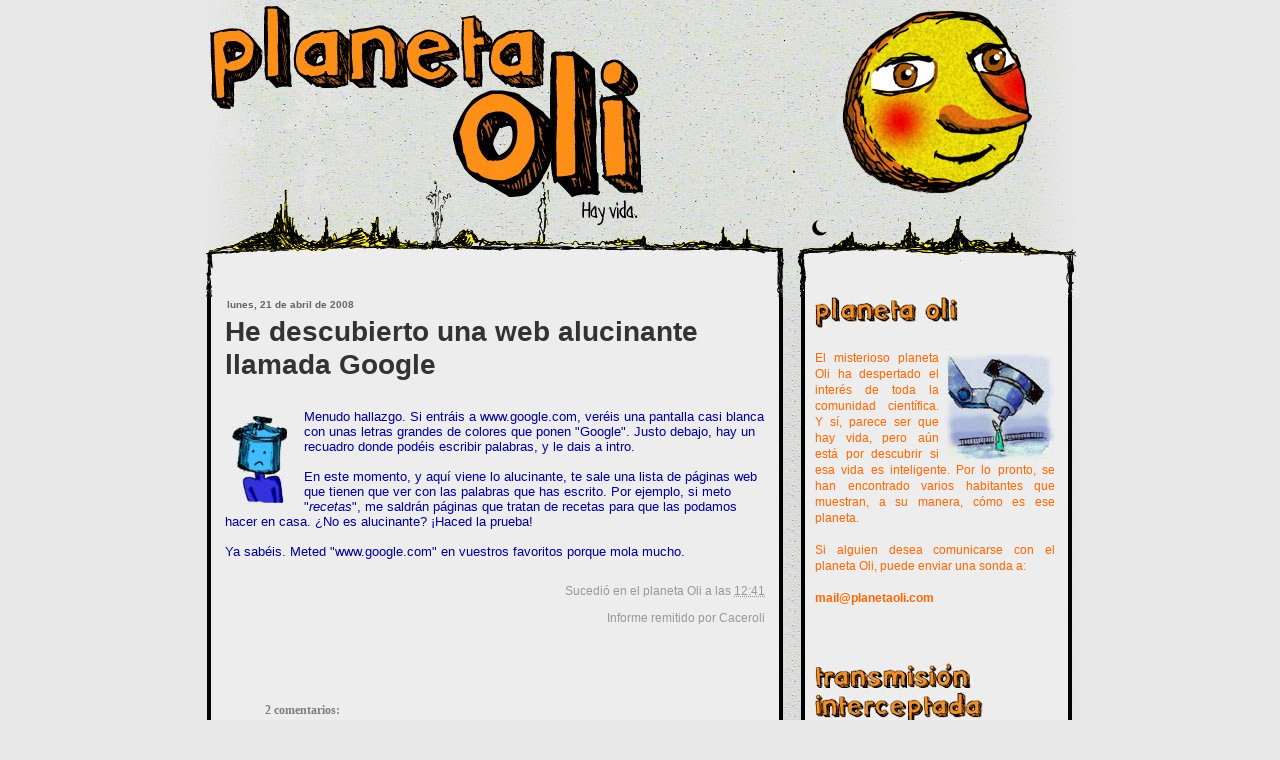

--- FILE ---
content_type: text/html; charset=UTF-8
request_url: http://www.planetaoli.com/2008/04/he-descubierto-una-web-alucinante.html?showComment=1208786580000
body_size: 14244
content:
<!DOCTYPE html>
<html xmlns='http://www.w3.org/1999/xhtml' xmlns:b='http://www.google.com/2005/gml/b' xmlns:data='http://www.google.com/2005/gml/data' xmlns:expr='http://www.google.com/2005/gml/expr'>
<head>
<link href='https://www.blogger.com/static/v1/widgets/2944754296-widget_css_bundle.css' rel='stylesheet' type='text/css'/>
<meta content='text/html; charset=UTF-8' http-equiv='Content-Type'/>
<meta content='blogger' name='generator'/>
<link href='http://www.planetaoli.com/favicon.ico' rel='icon' type='image/x-icon'/>
<link href='http://www.planetaoli.com/2008/04/he-descubierto-una-web-alucinante.html' rel='canonical'/>
<link rel="alternate" type="application/atom+xml" title="Planeta Oli - Atom" href="http://www.planetaoli.com/feeds/posts/default" />
<link rel="alternate" type="application/rss+xml" title="Planeta Oli - RSS" href="http://www.planetaoli.com/feeds/posts/default?alt=rss" />
<link rel="service.post" type="application/atom+xml" title="Planeta Oli - Atom" href="https://www.blogger.com/feeds/29905838/posts/default" />

<link rel="alternate" type="application/atom+xml" title="Planeta Oli - Atom" href="http://www.planetaoli.com/feeds/2611284370153986998/comments/default" />
<!--Can't find substitution for tag [blog.ieCssRetrofitLinks]-->
<link href='https://blogger.googleusercontent.com/img/b/R29vZ2xl/AVvXsEjOIH6WX-SsmmF7YGT8G1znESC8638lcxXck0nFn8MkyJXPWQ-Hp-9KRJwgKxo_GF2jgTobKZYiSTQtWE9RM5LGWjxlXbM8TyADlV8-SIO9v6ETAOSl1kEjijbLtdktTGXSGGMK/s200/HabPOli_Caceroli.jpg' rel='image_src'/>
<meta content='http://www.planetaoli.com/2008/04/he-descubierto-una-web-alucinante.html' property='og:url'/>
<meta content='He descubierto una web alucinante llamada Google' property='og:title'/>
<meta content='Menudo hallazgo. Si entráis a www.google.com, veréis una pantalla casi blanca con unas letras grandes de colores que ponen &quot;Google&quot;. Justo d...' property='og:description'/>
<meta content='https://blogger.googleusercontent.com/img/b/R29vZ2xl/AVvXsEjOIH6WX-SsmmF7YGT8G1znESC8638lcxXck0nFn8MkyJXPWQ-Hp-9KRJwgKxo_GF2jgTobKZYiSTQtWE9RM5LGWjxlXbM8TyADlV8-SIO9v6ETAOSl1kEjijbLtdktTGXSGGMK/w1200-h630-p-k-no-nu/HabPOli_Caceroli.jpg' property='og:image'/>
<title>Planeta Oli: He descubierto una web alucinante llamada Google</title>
<style id='page-skin-1' type='text/css'><!--
/* Variable definitions
====================
<Variable name="textcolor" description="Text Color"
type="color" default="#fff">
<Variable name="PageBgColor" description="Page Background Color"
type="color" default="#000">
<Variable name="pagetitlecolor" description="Page Header Color"
type="color" default="#fff">
<Variable name="datecolor" description="Date Header Color"
type="color" default="#fc6">
<Variable name="titlecolor" description="Post Title Color"
type="color" default="#f93">
<Variable name="titlehovercolor" description="Post Title Hover Color"
type="color" default="#fff">
<Variable name="footercolor" description="Post Footer Color"
type="color" default="#ce6c32">
<Variable name="sidebartextcolor" description="Sidebar Text Color"
type="color" default="#eddeb5">
<Variable name="sidebarcolor" description="Sidebar Title Color"
type="color" default="#DEC27A">
<Variable name="sidebarlink" description="Sidebar Link Color"
type="color" default="#eddeb5">
<Variable name="sidebarhover" description="Sidebar Hover Color"
type="color" default="#069">
<Variable name="linkcolor" description="Link Color"
type="color" default="#ce6c32">
<Variable name="linkhover" description="Link Hover Color"
type="color" default="#ffc">
<Variable name="visitedlinkcolor" description="Visited Link Color"
type="color" default="#ce6c32">
<Variable name="descriptioncolor" description="Description Color"
type="color" default="#ffc">
<Variable name="Commentscolor" description="Comments Text Color"
type="color" default="#ddd">
<Variable name="bodyfont" description="Text Font"
type="font" default="normal normal 82% Verdana, sans-serif">
<Variable name="pagetitlefont" description="Page Header Font"
type="font" default="normal bold 350% 'Times New Roman','Georgia'">
<Variable name="titlefont" description="Post Title Font"
type="font" default="normal bold 100% 'Times New Roman','Georgia'">
<Variable name="sidebarheaderfont" description="Sidebar Title Font"
type="font" default="normal bold 150% 'Times New Roman','Georgia'">
<Variable name="sidebarfont" description="Sidebar Text Font"
type="font" default="normal normal 91% 'Verdana','Arial'">
<Variable name="descriptionfont" description="Description Font"
type="font" default="normal normal 85% 'Verdana','Arial'">
*/
/* ---( page defaults )--- */
body { margin: 0px;  padding: 0px;  text-align: left;  font:normal normal 82% Arial, sans-serif; color:#BC6200; background:#e8e8e8; }
blockquote {  margin: 0 0 0 30px;  padding: 0px 0 0 20px;  font-size: 88%;  line-height: 1.5em; }
blockquote p {  margin-top: 0;  }
abbr, acronym {  cursor: help;  font-style: normal;  }
code {  color: #f63;  }
hr {  display: none;  }
img {  border: none;  }
/* unordered list style */
ul {list-style: none;  margin-left: 7px;  padding: 0;}
li {list-style: none;  padding-left: 8px;  margin-bottom: 3px;}
/* links */
a:link {color: #999999; text-decoration: none;}
a:visited {color: #333333; text-decoration: none;}
a:hover {  color: #b3b3b3; text-decoration: none;}
a:active { color: #333333; text-decoration: none;}
/* ---( layout structure )---*/
#outer-wrapper {width:880px; margin: 0px auto;  text-align: justify; }
#content-wrapper { margin: 0px; /* to avoid the border image */  width: 100%;}
#main { float:left;  width:540px;  margin: 0px; padding-left:25px;  line-height: 1.2em;  word-wrap: break-word; /* fix for long text breaking sidebar float in IE */  overflow: hidden;     /* fix for long non-text content breaking IE sidebar float */  }
#sidebar { float:right; width: 250px;  padding-right:25px; font: normal normal 88% Arial, sans-serif; color: #666666; line-height: 1.4em;  word-wrap: break-word; /* fix for long text breaking sidebar float in IE */  overflow: hidden;     /* fix for long non-text content breaking IE sidebar float */  }
#center {background: url('https://blogger.googleusercontent.com/img/b/R29vZ2xl/AVvXsEitG9fyIPquk7WVpoeivikmBb-fhjpAw9G0ucYx1ljzN_hXcy2n3xIBrBDfTeJKJpvvPoqxQNUCxaeLpRFiJ9ALSOAageymuUoMqxngqwzBOc2Lkevlw8CXKGdFBCFSYq1WjT0j/s1600/PlantillaPlaO2.JPG') repeat-y top left;}
/* ---( header and site name )--- */
#header-wrapper { margin: 0px; padding: 0px}
#header {height:297px; overflow: hidden; width:880px; color: #ededed;   background: url('https://blogger.googleusercontent.com/img/b/R29vZ2xl/AVvXsEixwifIw2kmdVe-eYhm0xAgTG6gXAIW_UDD6F4LGGynexgAH5DhP-hU8nTCL2mxnrqtPjcZtjWtU0DoFgt_ZnXwS2V9Ge7oHwV6bCM4cUC5iG36FlynX8yrRY3NCWoZOWFWKJpA/s1600/PlantillaPlaO14.jpg') no-repeat top left;  }
#header h1 {width: 450px; font: normal bold 45% Arial, sans-serif; visibility:hidden; margin: 260px 0px 5px 0px; padding:5px; filter: glow(color=#000000,Strength=5); text-align:center; }
#header h1 a {text-decoration: none;  color: #ededed;  }
#header h1 a:hover {color: #ededed;}
#header .description {margin: -10px 0px 0px 0px; text-align:center;  width:450px; font: normal normal 41% Arial, sans-serif; visibility:hidden; color: #ededed; }
/* ---( main column )--- */
h2.date-header {font-size: 73%; color: #666666; margin: 0px 0px -25px 2px; text-align: left; }
.post h3 { text-align: left; font: normal bold 215% Arial, sans-serif;  color: #333333; border-bottom: 0px solid #333333; }
.post {padding:0px; text-align: left; }
.post h3 a {color: #333333; text-decoration: none; text-align: left; }
.post h3 a:hover {color: #b3b3b3;  text-decoration: none; text-align: left; }
.post-footer {height:30px;  margin: 0px 0px 50px 0px; text-align: right;  font-size: 88%;  color:#999999; }
.post img {padding: 6px;  }
.feed-links {clear: both;  line-height: 2.5em; color:#999999; }
.blog-feeds {text-align: right; color:#999999;}
#blog-pager-newer-link {float: left; }
#blog-pager-older-link {float: right; }
#blog-pager {text-align: center;}
/* comment styles */
#comments {  padding-top: 10px;  font-size: 88%;  line-height: 1.5em;  color: #7f7f7f;}
#comments h4 {  margin: 20px 0 15px 0;  padding: 8px 0 0 40px;  font-family: "Lucida Grande", "Trebuchet MS";  font-size: 105%;  color: #7f7f7f;  height: 29px !important; /* for most browsers */  height /**/:37px; /* for IE5/Win */  }
#comments ul {  margin-left: 0;  }
#comments li {  background: none;  padding-left: 0;  }
.comment-body {  padding: 0 10px 0 25px;  }
.comment-body p {  margin-bottom: 0;  }
.comment-author {  margin: 4px 0 0 0;  padding: 0 10px 0 60px;  color: #999;    }
.comment-footer {  border-bottom: 1px solid #ddd;  padding-bottom: 1em;}
.deleted-comment {  font-style:italic;  color:gray;  }
/* ---( sidebar )--- */
.sidebar h2 { margin: 0 0 0 0;  padding: 0px 0 0 0px; font: normal bold 149% Arial, sans-serif;  color: #333333;  height: 32px;  height: 32px !important; /* for most browsers */  height /**/:57px; /* for IE5/Win */  }
.sidebar .widget { margin: 0px 0px 0px 0px;  padding: 0px 0px 0px 10px; }
.sidebar a {color: #4c4c4c; text-decoration: none;}
.sidebar a:hover {color: #b3b3b3;}
.sidebar li { }
.profile-textblock { margin: 0.5em 0;  line-height: 1.6em;}
.profile-img {float: right;  margin:3px;  border: 1px solid #ddd;  padding: 3px;}
/* ---( footer )--- */
.clear { /* to fix IE6 padding-top issue */  clear: both;  }
#footer {margin: 0; width:880px; height:127px; background: url('https://blogger.googleusercontent.com/img/b/R29vZ2xl/AVvXsEh7zWDiL6t83TfyzAZao2wzKe2sL1gTMC3xpE-vEgHbxe9dKINhg2soa_qXxSv1vPYWbVoj6t44BX_JdOsvZwi4Kxfu2uyyOO78lVDe7jiEFeR7N4WGjIi0p1TQgYdc1py-Zl9B/s1600/PlantillaPlaO3.JPG') no-repeat top left; text-align:center; color: #555; }
#footer-wrapper {margin: 0;  padding-right:250px;  font-size: 75%;  clear: both; }
#footer-wrapper a { color: #555; text-decoration: none; line-height:127px;}
#footer-wrapper a:hover{  color: #980000;  text-decoration: none;}
/** Page structure tweaks for layout editor wireframe */
body#layout #outer-wrapper,
body#layout #main,
body#layout #sidebar {padding-top: 0;  margin-top: 0;}
body#layout #outer-wrapper,body#layout #content-wrapper {padding-top: 0}
body#layout #sidebar {margin-right: 0;}
body#layout #header,body#layout #footer,
body#layout #main {padding: 0;}
body#layout #content-wrapper {margin: 0px;}
#navbar-iframe {height:28px; visibility:visible; display:none}
.transmision {
background-color: #603200;
color: #F78F1E;
width: 100%;
}
.fiolinda {
background-color: #78006A;
color: #D106BA;
width: 100%;
}
--></style>
<link href='http://www.cuartocreciente.info/pablo/Favicon2_POli2.ico' rel='shortcut icon' type='image/x-icon'/>
<link href='https://www.blogger.com/dyn-css/authorization.css?targetBlogID=29905838&amp;zx=2cb1ac27-1d53-499a-8b7c-e8ce6469ea0f' media='none' onload='if(media!=&#39;all&#39;)media=&#39;all&#39;' rel='stylesheet'/><noscript><link href='https://www.blogger.com/dyn-css/authorization.css?targetBlogID=29905838&amp;zx=2cb1ac27-1d53-499a-8b7c-e8ce6469ea0f' rel='stylesheet'/></noscript>
<meta name='google-adsense-platform-account' content='ca-host-pub-1556223355139109'/>
<meta name='google-adsense-platform-domain' content='blogspot.com'/>

</head>
<body>
<div class='navbar section' id='navbar'><div class='widget Navbar' data-version='1' id='Navbar1'><script type="text/javascript">
    function setAttributeOnload(object, attribute, val) {
      if(window.addEventListener) {
        window.addEventListener('load',
          function(){ object[attribute] = val; }, false);
      } else {
        window.attachEvent('onload', function(){ object[attribute] = val; });
      }
    }
  </script>
<div id="navbar-iframe-container"></div>
<script type="text/javascript" src="https://apis.google.com/js/platform.js"></script>
<script type="text/javascript">
      gapi.load("gapi.iframes:gapi.iframes.style.bubble", function() {
        if (gapi.iframes && gapi.iframes.getContext) {
          gapi.iframes.getContext().openChild({
              url: 'https://www.blogger.com/navbar/29905838?po\x3d2611284370153986998\x26origin\x3dhttp://www.planetaoli.com',
              where: document.getElementById("navbar-iframe-container"),
              id: "navbar-iframe"
          });
        }
      });
    </script><script type="text/javascript">
(function() {
var script = document.createElement('script');
script.type = 'text/javascript';
script.src = '//pagead2.googlesyndication.com/pagead/js/google_top_exp.js';
var head = document.getElementsByTagName('head')[0];
if (head) {
head.appendChild(script);
}})();
</script>
</div></div>
<div id='outer-wrapper'><div id='wrap2'>
<!-- skip links for text browsers -->
<span id='skiplinks' style='display:none;'>
<a href='#main'>skip to main </a> |
      <a href='#sidebar'>skip to sidebar</a>
</span>
<div id='header-wrapper'>
<div class='header section' id='header'><div class='widget Header' data-version='1' id='Header1'>
<div id='header-inner'>
<a href='http://www.planetaoli.com/' style='display: block'>
<img alt='Planeta Oli' height='299px; ' id='Header1_headerimg' src='https://blogger.googleusercontent.com/img/b/R29vZ2xl/AVvXsEixwifIw2kmdVe-eYhm0xAgTG6gXAIW_UDD6F4LGGynexgAH5DhP-hU8nTCL2mxnrqtPjcZtjWtU0DoFgt_ZnXwS2V9Ge7oHwV6bCM4cUC5iG36FlynX8yrRY3NCWoZOWFWKJpA/s1600/PlantillaPlaO14.jpg' style='display: block' width='880px; '/>
</a>
</div>
</div></div>
</div>
<div id='center'>
<div id='content-wrapper'>
<div id='main-wrapper'>
<div class='main section' id='main'><div class='widget Blog' data-version='1' id='Blog1'>
<div class='blog-posts hfeed'>

          <div class="date-outer">
        
<h2 class='date-header'><span>lunes, 21 de abril de 2008</span></h2>

          <div class="date-posts">
        
<div class='post-outer'>
<div class='post hentry'>
<a name='2611284370153986998'></a>
<h3 class='post-title entry-title'>
<a href='http://www.planetaoli.com/2008/04/he-descubierto-una-web-alucinante.html'>He descubierto una web alucinante llamada Google</a>
</h3>
<div class='post-header-line-1'></div>
<div class='post-body entry-content'>
<p><a href="http://planetaoli.blogspot.com/search/label/Caceroli" onblur="try {parent.deselectBloggerImageGracefully();} catch(e) {}"><img alt="" border="0" id="BLOGGER_PHOTO_ID_5165315769109141810" src="https://blogger.googleusercontent.com/img/b/R29vZ2xl/AVvXsEjOIH6WX-SsmmF7YGT8G1znESC8638lcxXck0nFn8MkyJXPWQ-Hp-9KRJwgKxo_GF2jgTobKZYiSTQtWE9RM5LGWjxlXbM8TyADlV8-SIO9v6ETAOSl1kEjijbLtdktTGXSGGMK/s200/HabPOli_Caceroli.jpg" style="margin: 0pt 10px 0px 0pt; float: left; cursor: pointer;" /></a><span style="color: rgb(0, 0, 153);">Menudo hallazgo. Si entráis a www.google.com, veréis una pantalla casi blanca con unas letras grandes de colores que ponen "Google". Justo debajo, hay un recuadro donde podéis escribir palabras, y le dais a intro.<br /><br />En este momento, y aquí viene lo alucinante, te sale una lista de páginas web que tienen que ver con las palabras que has escrito. Por ejemplo, si meto "<span style="font-style: italic;">recetas</span>", me saldrán páginas que tratan de recetas para que las podamos hacer en casa. &#191;No es alucinante? &#161;Haced la prueba!<br /><br />Ya sabéis. Meted "www.google.com" en vuestros favoritos porque mola mucho.<br /></span></p>
<div style='clear: both;'></div>
</div>
<div class='post-footer'>
<p class='post-footer-line post-footer-line-1'><span class='post-author vcard'>
Sucedió en el planeta
<span class='fn'>Oli</span>
</span>
<span class='post-timestamp'>
a las
<a class='timestamp-link' href='http://www.planetaoli.com/2008/04/he-descubierto-una-web-alucinante.html' rel='bookmark' title='permanent link'><abbr class='published' title='2008-04-21T12:41:00+02:00'>12:41</abbr></a>
</span>
<span class='post-comment-link'>
</span>
<span class='post-icons'>
<span class='item-control blog-admin pid-589352127'>
<a href='https://www.blogger.com/post-edit.g?blogID=29905838&postID=2611284370153986998&from=pencil' title='Editar entrada'>
<img alt='' class='icon-action' height='18' src='https://resources.blogblog.com/img/icon18_edit_allbkg.gif' width='18'/>
</a>
</span>
</span>
</p>
<p class='post-footer-line post-footer-line-2'><span class='post-labels'>
Informe remitido por
<a href='http://www.planetaoli.com/search/label/Caceroli' rel='tag'>Caceroli</a>
</span>
</p>
<p class='post-footer-line post-footer-line-3'></p>
</div>
</div>
<div class='comments' id='comments'>
<a name='comments'></a>
<h4>2 comentarios:</h4>
<div id='Blog1_comments-block-wrapper'>
<dl class='avatar-comment-indent' id='comments-block'>
<dt class='comment-author ' id='c6371565860199734413'>
<a name='c6371565860199734413'></a>
<div class="avatar-image-container vcard"><span dir="ltr"><a href="https://www.blogger.com/profile/15105097988600841577" target="" rel="nofollow" onclick="" class="avatar-hovercard" id="av-6371565860199734413-15105097988600841577"><img src="https://resources.blogblog.com/img/blank.gif" width="35" height="35" class="delayLoad" style="display: none;" longdesc="//blogger.googleusercontent.com/img/b/R29vZ2xl/AVvXsEgvmsyZiOwKixwERqOZ69-aD71vHD6HPplgO40xxbxtkXsB6-lyrj9SBC_uEeC4P1dzvG7OD_4lGZvo6WXZJi4WLOhnyCfLhiQQb5NF7TMmzNKZYw_PIp4YkZiecaDFUQ/s45-c/Cursoman.gif" alt="" title="Cursom&aacute;n">

<noscript><img src="//blogger.googleusercontent.com/img/b/R29vZ2xl/AVvXsEgvmsyZiOwKixwERqOZ69-aD71vHD6HPplgO40xxbxtkXsB6-lyrj9SBC_uEeC4P1dzvG7OD_4lGZvo6WXZJi4WLOhnyCfLhiQQb5NF7TMmzNKZYw_PIp4YkZiecaDFUQ/s45-c/Cursoman.gif" width="35" height="35" class="photo" alt=""></noscript></a></span></div>
<a href='https://www.blogger.com/profile/15105097988600841577' rel='nofollow'>Cursomán</a>
dijo...
</dt>
<dd class='comment-body' id='Blog1_cmt-6371565860199734413'>
<p>
Ups,pues se les han debido apagar las luces con todas las visitas que les estás enviando por que yo <A HREF="http://www.blackle.com/" REL="nofollow"> LO VEO TODO NEGRO</A>.
</p>
</dd>
<dd class='comment-footer'>
<span class='comment-timestamp'>
<a href='http://www.planetaoli.com/2008/04/he-descubierto-una-web-alucinante.html?showComment=1208775180000#c6371565860199734413' title='comment permalink'>
21 abril, 2008 12:53
</a>
<span class='item-control blog-admin pid-1230946081'>
<a class='comment-delete' href='https://www.blogger.com/comment/delete/29905838/6371565860199734413' title='Eliminar comentario'>
<img src='https://resources.blogblog.com/img/icon_delete13.gif'/>
</a>
</span>
</span>
</dd>
<dt class='comment-author blog-author' id='c3185878977592950035'>
<a name='c3185878977592950035'></a>
<div class="avatar-image-container vcard"><span dir="ltr"><a href="https://www.blogger.com/profile/10523513459677064371" target="" rel="nofollow" onclick="" class="avatar-hovercard" id="av-3185878977592950035-10523513459677064371"><img src="https://resources.blogblog.com/img/blank.gif" width="35" height="35" class="delayLoad" style="display: none;" longdesc="//blogger.googleusercontent.com/img/b/R29vZ2xl/AVvXsEjpHNjR60ym6h3O4-NfcBwM9PaOxVKMthxOl8ydt_sbbUBsVcWZl641p8Cslrrw-B7wbYiG7VTrC_O7DiDMN7AImP7q3QpA45ikitCjv59jSnsdwRkARPXkUdBTMPlSFw01XbdO5oV1Vc-NvMs2zBGaoFc24qYnda-6ugRxnoAiBe6QDw/s45/Blogger_Oli.jpg" alt="" title="Oli">

<noscript><img src="//blogger.googleusercontent.com/img/b/R29vZ2xl/AVvXsEjpHNjR60ym6h3O4-NfcBwM9PaOxVKMthxOl8ydt_sbbUBsVcWZl641p8Cslrrw-B7wbYiG7VTrC_O7DiDMN7AImP7q3QpA45ikitCjv59jSnsdwRkARPXkUdBTMPlSFw01XbdO5oV1Vc-NvMs2zBGaoFc24qYnda-6ugRxnoAiBe6QDw/s45/Blogger_Oli.jpg" width="35" height="35" class="photo" alt=""></noscript></a></span></div>
<a href='https://www.blogger.com/profile/10523513459677064371' rel='nofollow'>Oli</a>
dijo...
</dt>
<dd class='comment-body' id='Blog1_cmt-3185878977592950035'>
<p>
&#161;Dios mío, cuántos vatios consume este planeta! A ver si algún día la rotación hace lo suyo y se hace de noche...<BR/><BR/>Sí, el Google éste mola, y me ha parecido justo hacerles un poquito de publicidad...<BR/><BR/><BR/>OLI I7O
</p>
</dd>
<dd class='comment-footer'>
<span class='comment-timestamp'>
<a href='http://www.planetaoli.com/2008/04/he-descubierto-una-web-alucinante.html?showComment=1208786580000#c3185878977592950035' title='comment permalink'>
21 abril, 2008 16:03
</a>
<span class='item-control blog-admin pid-589352127'>
<a class='comment-delete' href='https://www.blogger.com/comment/delete/29905838/3185878977592950035' title='Eliminar comentario'>
<img src='https://resources.blogblog.com/img/icon_delete13.gif'/>
</a>
</span>
</span>
</dd>
</dl>
</div>
<p class='comment-footer'>
<a href='https://www.blogger.com/comment/fullpage/post/29905838/2611284370153986998' onclick='javascript:window.open(this.href, "bloggerPopup", "toolbar=0,location=0,statusbar=1,menubar=0,scrollbars=yes,width=640,height=500"); return false;'>Publicar un comentario</a>
</p>
</div>
</div>

        </div></div>
      
</div>
<div class='blog-pager' id='blog-pager'>
<span id='blog-pager-newer-link'>
<a class='blog-pager-newer-link' href='http://www.planetaoli.com/2008/04/no-por-mucho-madrugar-amanece-ms.html' id='Blog1_blog-pager-newer-link' title='Entrada más reciente'>Entrada más reciente</a>
</span>
<span id='blog-pager-older-link'>
<a class='blog-pager-older-link' href='http://www.planetaoli.com/2008/04/kamuflas-kit.html' id='Blog1_blog-pager-older-link' title='Entrada antigua'>Entrada antigua</a>
</span>
<a class='home-link' href='http://www.planetaoli.com/'>Inicio</a>
</div>
<div class='clear'></div>
<div class='post-feeds'>
<div class='feed-links'>
Suscribirse a:
<a class='feed-link' href='http://www.planetaoli.com/feeds/2611284370153986998/comments/default' target='_blank' type='application/atom+xml'>Enviar comentarios (Atom)</a>
</div>
</div>
</div></div>
</div>
<div id='sidebar-wrapper'>
<div class='sidebar section' id='sidebar'><div class='widget HTML' data-version='1' id='HTML2'>
<div class='widget-content'>
<a><img src="https://blogger.googleusercontent.com/img/b/R29vZ2xl/AVvXsEic8AW11c50FRJJd3TMFVTa6hptiPzynomltCRarFqZ-TPbOXjrM3gCd5ak5myFYJgy8SMyzw49o_BOr3kqB_eBEDdNJ9l1NXw-kpm4cfT-wKXzkXuQtVQOcucsn40ymkhyphenhyphenoZaA/s200/TitulosLateral_PO.jpg"/></a>
</div>
<div class='clear'></div>
</div><div class='widget Text' data-version='1' id='Text2'>
<div class='widget-content'>
<a href="http://www.blogger.com/home" onblur="try {parent.deselectBloggerImageGracefully();} catch(e) {}"><img id="BLOGGER_PHOTO_ID_5167899578484742610" border="0" style="margin: 0pt 0pt 0px 5px; float: right; cursor: pointer;" alt="" src="https://blogger.googleusercontent.com/img/b/R29vZ2xl/AVvXsEj_imVjkXrWN5839chKAmh7FQSicLnQcbWVyfTPC7UrH8_Nq091VINEIymnOU_DV7VEFLr5NAoZwoueZSASmZCaGnNMcuO5F0pLG76b-diXjUMymAjhXY9SBFh2HJ6jTGzSZj6V/s200/TitulosLateral_C.jpg"/></a><span style="color: rgb(255, 102, 0);">El misterioso planeta Oli ha despertado el interés de toda la comunidad científica. Y sí, parece ser que hay vida, pero aún está por descubrir si esa vida es inteligente. Por lo pronto, se han encontrado varios habitantes que muestran, a su manera, cómo es ese planeta.<br/><br/>Si alguien desea comunicarse con el planeta Oli, puede enviar una sonda a:<br/><br/><span style="font-weight: bold;">mail@planetaoli.com</span><br/></span><br/>
</div>
<div class='clear'></div>
</div><div class='widget HTML' data-version='1' id='HTML3'>
<div class='widget-content'>
<a><img src="https://blogger.googleusercontent.com/img/b/R29vZ2xl/AVvXsEh7ne3zixaOV97El9PadCAPo6DSuHn0d6NLirZpVrIu4otGj_NAwPEkwi4x7VglXJRqqOCRoh1PA3MG2qY8Wp_SHVWuavWHtOZBs9kJeDNEtuJt_gLV9jkkX5tX9ytSwQVYKGVZ/s200/TitulosLateral_TI.jpg"/></a>
</div>
<div class='clear'></div>
</div><div class='widget HTML' data-version='1' id='HTML1'>
<div class='widget-content'>
<div class="transmision">
<audio controls>
  <source src="http://bitacorazonadas.com/_cosicas_/PlanetaOli/PlanetaOli.mp3" type="audio/mpeg">
</source></audio></div>
</div>
<div class='clear'></div>
</div><div class='widget HTML' data-version='1' id='HTML4'>
<div class='widget-content'>
<a><img src="https://blogger.googleusercontent.com/img/b/R29vZ2xl/AVvXsEiO0820SziGPJPOuS1SC_96_XLWNZoIu9WlMfRb1X9A8WMPqIujiT_vogw-7Eg85-nTh9LCzEaNdyM0LknGv_1ytnH5z020fn2s3UuXpdx_LExuNoJzl77PlBzF_LFVhxLAsf9U/s200/TitulosLateral_FdV.jpg"/></a>
</div>
<div class='clear'></div>
</div><div class='widget Text' data-version='1' id='Text1'>
<div class='widget-content'>
<span style="font-style: italic;" class="Apple-style-span"><span style="color: rgb(153, 51, 0);" class="Apple-style-span">(Pincha sobre ellos)</span></span><div><span style="color: rgb(153, 51, 0); font-style: italic;" class="Apple-style-span"><br /></span></div><div><span style="color: rgb(153, 51, 0); font-style: italic;" class="Apple-style-span"><br /></span><a href="http://planetaoli.blogspot.com/search/label/el%20Astr%C3%B3nomo" onblur="try {parent.deselectBloggerImageGracefully();} catch(e) {}"><img id=" BLOGGER_PHOTO_ID_5224881066860350498" style="margin: 0pt 10px 0px 0px; float: left; cursor: pointer;" src="https://blogger.googleusercontent.com/img/b/R29vZ2xl/AVvXsEj_CiVeWfSiFYRRgXlj4sxSCK19st-ER18wuXj8wXIpKMnjxaooemFPsheQ1JBUoIDulG9m_uaRNEy6T9IrtCWFY2z1uUOI_1_CvYdbuHrghzwYG-nFu1F1W5VJuCqMYv3E38VV/s200/HabPOli_Astronomo.jpg" border="0" /></a><span style="font-weight: bold; color: rgb(255, 102, 0);">EL ASTRÓNOMO:</span><br /><br /><span style="color: rgb(255, 102, 0);">De tanto que se ha dedicado a estudiar el planeta Oli, ha pasado a modificarlo él mismo y, por tanto, convertirse en un habitante más.</span><br /><br /><br /><span style="font-weight: bold; color: rgb(153, 51, 153);"><br /></span><a href="http://planetaoli.blogspot.com/search/label/Staboli" onblur="try {parent.deselectBloggerImageGracefully();} catch(e) {}"><img id="BLOGGER_PHOTO_ID_5165316035397114178" style="margin: 0pt 10px 0px 0pt; float: left; cursor: pointer;" alt="" src="https://blogger.googleusercontent.com/img/b/R29vZ2xl/AVvXsEiwReSF3_Jp_QgsCLdtsUwlOHxtYf22Ma-1ekWWP_vGnTx6i7uYDJtRYSWaMii00Zm6EFqjas1RtNyARwPypxO4x2YzVy-VO96lG-oSYdAk_SFGCrpiWSgNNGARg_btDHhoIOnp/s200/HabPOli_Staboli.jpg" border="0" /></a><span style="font-weight: bold; color: rgb(153, 51, 153);">STABOLI:</span><br /><br /><span style="color: rgb(153, 51, 153);">No puede hablar. Cada vez que escucha o lee una frase siente el impulso de dibujarla, por disparatada que sea. Es su forma de comunicarse.</span><br /><br /><br /><br /><a href="http://planetaoli.blogspot.com/search/label/Olip%C3%A9cico" onblur="try {parent.deselectBloggerImageGracefully();} catch(e) {}"><img id="BLOGGER_PHOTO_ID_5165315507116136738" style="margin: 0pt 10px 0px 0pt; float: left; cursor: pointer;" alt="" src="https://blogger.googleusercontent.com/img/b/R29vZ2xl/AVvXsEilwHlBKylodPNHT3_kXqiq8oXFM2BV8PESBBjrOFRUDEY09irO2MvPyIdc15BYivaSumZe5M7CLOrgQ-T1Zq0B04bNxYk4j9GfWJur2L5l7FExoG795lEU8khNB7RwPv9rH4Fz/s200/HabPOli_Olipecico.jpg" border="0" /></a><span style="color: rgb(0, 102, 0); font-weight: bold;">OLIPÉCICO:</span><br /><br /><span style="color: rgb(0, 102, 0);">De tantas vueltas que le da a las cosas, ha perdido todo el pelo. Pero, además de plantearse ciertas cuestiones, también trata de hallar sus respuestas.</span><br /><br /><br /><br /><a href="http://planetaoli.blogspot.com/search/label/Folini" onblur="try {parent.deselectBloggerImageGracefully();} catch(e) {}"><img id="BLOGGER_PHOTO_ID_5165315159223785746" style="margin: 0pt 10px 10px 0pt; float: left; cursor: pointer;" alt="" src="https://blogger.googleusercontent.com/img/b/R29vZ2xl/AVvXsEg7w74GOoAu81xsg5TYFuphMc1bp0_9SmO4Zy29eBsDCE5F885LR7jhKrzYJJjc1FybgIrxgRUOUGpaKJYRnuPvu2FYrdaWXDUIi2PjibClHE1tPr9vMRUmBbNC17_WyxBuR7d6/s200/HabPOli_F.jpg" border="0" /></a><span style="color: rgb(255, 0, 0); font-weight: bold;">FOLINI:</span><br /><br /><span style="color: rgb(255, 0, 0);">Hay quien califica su obra como <span style="font-style: italic;" class="Apple-style-span">"arte y ensayo"</span>, pero casi todo el mundo la llama <span style="font-style: italic;" class="Apple-style-span">"ensayo"</span>, a secas.</span><br /><br /><br /><br /><a href="http://planetaoli.blogspot.com/search/label/Caracoli" onblur="try {parent.deselectBloggerImageGracefully();} catch(e) {}"><img id="BLOGGER_PHOTO_ID_5252086709517318354" style="margin: 0px 10px 0px 0px; float: left; cursor: pointer;" alt="" src="https://blogger.googleusercontent.com/img/b/R29vZ2xl/AVvXsEjN6njGEaW9DnufkW57C8VCdK1nhcUrCE5nns_WMnMfYr4EwmMkTBJzWHtVa6c5iwK0oTUg4dUG5JXEMj68qC_YhPmIvOJGA7pbudiRJemfJnmMujuiMd9JIQJ6Q-DlVSe-Mjjs/s200/HabPOli_Caracoli_OK.jpg" border="0" /></a><span style="color: rgb(0, 0, 153);" class="Apple-style-span"><span style="font-weight: bold;" class="Apple-style-span">CARACOLI:</span></span><div><span style="color: rgb(0, 0, 153);" class="Apple-style-span"><br /></span></div><div><span style="color: rgb(0, 0, 153);" class="Apple-style-span">Es un cruce entre el ADN de un caracol y el que quedó de Caceroli tras su muerte. Tiene la personalidad de éste, pero con más taras aún.<br /><br /></span></div><div><span style="color: rgb(0, 0, 153);" class="Apple-style-span"><br /><br /><a onblur="try {parent.deselectBloggerImageGracefully();} catch(e) {}" href="http://planetaoli.blogspot.com/search/label/Fiolinda"><img style="float: left; margin: 0pt 10px 0px 0pt; cursor: pointer; width: 44px; height: 100px;" src="https://blogger.googleusercontent.com/img/b/R29vZ2xl/AVvXsEgXEtNKGh1hI1Mpdet9w164ZijvUqGvXPQDY4COW_HrBdUdXPC4dGcTwyKs4-yU8rEsIgb3PyUfogNjMNl0SbyzCRhJfUibotNXqxxe783XjMp-sOCCNAN0rR3yp4mFvBvoX7-V/s400/AvatarNewFiolinda.jpg" alt="" border="0" /></a><span class="Apple-style-span" style="color: rgb(209, 6, 186);"><span style="font-weight: bold;">FIOLINDA:</span><br /><br />Es la flor parlanchina, surgida como resultado de plantar una víscera de Olipécico. Sabe hacerse oír.</span><br /><br /><br /><br /><br /><a href="http://planetaoli.blogspot.com/search/label/Caceroli" onblur="try {parent.deselectBloggerImageGracefully();} catch(e) {}"><img id="BLOGGER_PHOTO_ID_5165315769109141810" style="margin: 0pt 10px 0px 0pt; float: left; cursor: pointer;" alt="" src="https://blogger.googleusercontent.com/img/b/R29vZ2xl/AVvXsEicJo1lo0iyGpsiO1hXnHT9YI46FyFqZkT_mkbOQ40bX98a-2Zwz7DIhKIYTRlIWsK2ZLaeoqKr3JxkISiBbHCFN2XsbExSWnPDg9AuwMi3CsSEQ7Q7lOSs0MXrn-JdPX51t7ym/s200/HabPOli_CaceKO.jpg" border="0" /></a><span style="color: rgb(0, 0, 153); font-weight: bold;">CACEROLI <span style="font-style: italic;">(fallecido)</span>:</span><br /><span style="color: rgb(0, 0, 153);"><br />Era imprevisible. Cuando </span><span style="color: rgb(0, 0, 153);">se le iba la olla, no era en sentido figurado. Nunca hay que hacer caso de lo que decía.</span></span></div></div><br /><br /><br /><a href="http://planetaoli.blogspot.com/search/label/Monolito" onblur="try {parent.deselectBloggerImageGracefully();} catch(e) {}"><img id="BLOGGER_PHOTO_ID_5224877836953040450" style="margin: 0pt 10px 0px 0pt; float: left; cursor: pointer;" alt="" src="https://blogger.googleusercontent.com/img/b/R29vZ2xl/AVvXsEgwgCYYIP_3UBBqVviHjanxH7KDo7Z1IbulbP2gLXn8493osCiebSVYA_f_D8-rXpCTyvGxSkIE3EHFoh49wRKUIeB42gSftgSOcgQK1vMqr_Zvw5oMWD9ff3FgzId7jIOnRJBi/s400/HabPOli_MonolitoBye.jpg" border="0" /></a><span style="font-weight: bold; color: rgb(152, 76, 0);">MONOLITO <span style="font-style: italic;">(ido)</span>:</span><br /><br /><span style="color: rgb(152, 76, 0);">Viajó por numerosos planetas, y conocía mucha información del exterior. Que supiera transmitirla era otra historia.</span>
</div>
<div class='clear'></div>
</div><div class='widget HTML' data-version='1' id='HTML5'>
<div class='widget-content'>
<a><img src="https://blogger.googleusercontent.com/img/b/R29vZ2xl/AVvXsEg23Bnnupn2q6ialxVT45Pc4sWmfyvvJQjt-wGvP8eJDqXGHbb425vtJOxusPlnTtd4nTlFnAOst6AP1HLQ7n_940TG9KJUoBQ6J-L8kc5Xjy5ezHOLUO4oHXdwySgLYtz0o43E/s200/TitulosLateral_I.jpg"/></a>
</div>
<div class='clear'></div>
</div><div class='widget BlogArchive' data-version='1' id='BlogArchive1'>
<h2>Informes remitidos</h2>
<div class='widget-content'>
<div id='ArchiveList'>
<div id='BlogArchive1_ArchiveList'>
<ul class='hierarchy'>
<li class='archivedate collapsed'>
<a class='toggle' href='javascript:void(0)'>
<span class='zippy'>

        &#9658;&#160;
      
</span>
</a>
<a class='post-count-link' href='http://www.planetaoli.com/2011/'>
2011
</a>
<span class='post-count' dir='ltr'>(14)</span>
<ul class='hierarchy'>
<li class='archivedate collapsed'>
<a class='toggle' href='javascript:void(0)'>
<span class='zippy'>

        &#9658;&#160;
      
</span>
</a>
<a class='post-count-link' href='http://www.planetaoli.com/2011/02/'>
febrero
</a>
<span class='post-count' dir='ltr'>(5)</span>
</li>
</ul>
<ul class='hierarchy'>
<li class='archivedate collapsed'>
<a class='toggle' href='javascript:void(0)'>
<span class='zippy'>

        &#9658;&#160;
      
</span>
</a>
<a class='post-count-link' href='http://www.planetaoli.com/2011/01/'>
enero
</a>
<span class='post-count' dir='ltr'>(9)</span>
</li>
</ul>
</li>
</ul>
<ul class='hierarchy'>
<li class='archivedate collapsed'>
<a class='toggle' href='javascript:void(0)'>
<span class='zippy'>

        &#9658;&#160;
      
</span>
</a>
<a class='post-count-link' href='http://www.planetaoli.com/2010/'>
2010
</a>
<span class='post-count' dir='ltr'>(102)</span>
<ul class='hierarchy'>
<li class='archivedate collapsed'>
<a class='toggle' href='javascript:void(0)'>
<span class='zippy'>

        &#9658;&#160;
      
</span>
</a>
<a class='post-count-link' href='http://www.planetaoli.com/2010/12/'>
diciembre
</a>
<span class='post-count' dir='ltr'>(7)</span>
</li>
</ul>
<ul class='hierarchy'>
<li class='archivedate collapsed'>
<a class='toggle' href='javascript:void(0)'>
<span class='zippy'>

        &#9658;&#160;
      
</span>
</a>
<a class='post-count-link' href='http://www.planetaoli.com/2010/11/'>
noviembre
</a>
<span class='post-count' dir='ltr'>(5)</span>
</li>
</ul>
<ul class='hierarchy'>
<li class='archivedate collapsed'>
<a class='toggle' href='javascript:void(0)'>
<span class='zippy'>

        &#9658;&#160;
      
</span>
</a>
<a class='post-count-link' href='http://www.planetaoli.com/2010/10/'>
octubre
</a>
<span class='post-count' dir='ltr'>(5)</span>
</li>
</ul>
<ul class='hierarchy'>
<li class='archivedate collapsed'>
<a class='toggle' href='javascript:void(0)'>
<span class='zippy'>

        &#9658;&#160;
      
</span>
</a>
<a class='post-count-link' href='http://www.planetaoli.com/2010/09/'>
septiembre
</a>
<span class='post-count' dir='ltr'>(6)</span>
</li>
</ul>
<ul class='hierarchy'>
<li class='archivedate collapsed'>
<a class='toggle' href='javascript:void(0)'>
<span class='zippy'>

        &#9658;&#160;
      
</span>
</a>
<a class='post-count-link' href='http://www.planetaoli.com/2010/08/'>
agosto
</a>
<span class='post-count' dir='ltr'>(8)</span>
</li>
</ul>
<ul class='hierarchy'>
<li class='archivedate collapsed'>
<a class='toggle' href='javascript:void(0)'>
<span class='zippy'>

        &#9658;&#160;
      
</span>
</a>
<a class='post-count-link' href='http://www.planetaoli.com/2010/07/'>
julio
</a>
<span class='post-count' dir='ltr'>(8)</span>
</li>
</ul>
<ul class='hierarchy'>
<li class='archivedate collapsed'>
<a class='toggle' href='javascript:void(0)'>
<span class='zippy'>

        &#9658;&#160;
      
</span>
</a>
<a class='post-count-link' href='http://www.planetaoli.com/2010/06/'>
junio
</a>
<span class='post-count' dir='ltr'>(9)</span>
</li>
</ul>
<ul class='hierarchy'>
<li class='archivedate collapsed'>
<a class='toggle' href='javascript:void(0)'>
<span class='zippy'>

        &#9658;&#160;
      
</span>
</a>
<a class='post-count-link' href='http://www.planetaoli.com/2010/05/'>
mayo
</a>
<span class='post-count' dir='ltr'>(6)</span>
</li>
</ul>
<ul class='hierarchy'>
<li class='archivedate collapsed'>
<a class='toggle' href='javascript:void(0)'>
<span class='zippy'>

        &#9658;&#160;
      
</span>
</a>
<a class='post-count-link' href='http://www.planetaoli.com/2010/04/'>
abril
</a>
<span class='post-count' dir='ltr'>(15)</span>
</li>
</ul>
<ul class='hierarchy'>
<li class='archivedate collapsed'>
<a class='toggle' href='javascript:void(0)'>
<span class='zippy'>

        &#9658;&#160;
      
</span>
</a>
<a class='post-count-link' href='http://www.planetaoli.com/2010/03/'>
marzo
</a>
<span class='post-count' dir='ltr'>(12)</span>
</li>
</ul>
<ul class='hierarchy'>
<li class='archivedate collapsed'>
<a class='toggle' href='javascript:void(0)'>
<span class='zippy'>

        &#9658;&#160;
      
</span>
</a>
<a class='post-count-link' href='http://www.planetaoli.com/2010/02/'>
febrero
</a>
<span class='post-count' dir='ltr'>(11)</span>
</li>
</ul>
<ul class='hierarchy'>
<li class='archivedate collapsed'>
<a class='toggle' href='javascript:void(0)'>
<span class='zippy'>

        &#9658;&#160;
      
</span>
</a>
<a class='post-count-link' href='http://www.planetaoli.com/2010/01/'>
enero
</a>
<span class='post-count' dir='ltr'>(10)</span>
</li>
</ul>
</li>
</ul>
<ul class='hierarchy'>
<li class='archivedate collapsed'>
<a class='toggle' href='javascript:void(0)'>
<span class='zippy'>

        &#9658;&#160;
      
</span>
</a>
<a class='post-count-link' href='http://www.planetaoli.com/2009/'>
2009
</a>
<span class='post-count' dir='ltr'>(111)</span>
<ul class='hierarchy'>
<li class='archivedate collapsed'>
<a class='toggle' href='javascript:void(0)'>
<span class='zippy'>

        &#9658;&#160;
      
</span>
</a>
<a class='post-count-link' href='http://www.planetaoli.com/2009/12/'>
diciembre
</a>
<span class='post-count' dir='ltr'>(6)</span>
</li>
</ul>
<ul class='hierarchy'>
<li class='archivedate collapsed'>
<a class='toggle' href='javascript:void(0)'>
<span class='zippy'>

        &#9658;&#160;
      
</span>
</a>
<a class='post-count-link' href='http://www.planetaoli.com/2009/11/'>
noviembre
</a>
<span class='post-count' dir='ltr'>(8)</span>
</li>
</ul>
<ul class='hierarchy'>
<li class='archivedate collapsed'>
<a class='toggle' href='javascript:void(0)'>
<span class='zippy'>

        &#9658;&#160;
      
</span>
</a>
<a class='post-count-link' href='http://www.planetaoli.com/2009/10/'>
octubre
</a>
<span class='post-count' dir='ltr'>(9)</span>
</li>
</ul>
<ul class='hierarchy'>
<li class='archivedate collapsed'>
<a class='toggle' href='javascript:void(0)'>
<span class='zippy'>

        &#9658;&#160;
      
</span>
</a>
<a class='post-count-link' href='http://www.planetaoli.com/2009/09/'>
septiembre
</a>
<span class='post-count' dir='ltr'>(8)</span>
</li>
</ul>
<ul class='hierarchy'>
<li class='archivedate collapsed'>
<a class='toggle' href='javascript:void(0)'>
<span class='zippy'>

        &#9658;&#160;
      
</span>
</a>
<a class='post-count-link' href='http://www.planetaoli.com/2009/08/'>
agosto
</a>
<span class='post-count' dir='ltr'>(2)</span>
</li>
</ul>
<ul class='hierarchy'>
<li class='archivedate collapsed'>
<a class='toggle' href='javascript:void(0)'>
<span class='zippy'>

        &#9658;&#160;
      
</span>
</a>
<a class='post-count-link' href='http://www.planetaoli.com/2009/07/'>
julio
</a>
<span class='post-count' dir='ltr'>(9)</span>
</li>
</ul>
<ul class='hierarchy'>
<li class='archivedate collapsed'>
<a class='toggle' href='javascript:void(0)'>
<span class='zippy'>

        &#9658;&#160;
      
</span>
</a>
<a class='post-count-link' href='http://www.planetaoli.com/2009/06/'>
junio
</a>
<span class='post-count' dir='ltr'>(9)</span>
</li>
</ul>
<ul class='hierarchy'>
<li class='archivedate collapsed'>
<a class='toggle' href='javascript:void(0)'>
<span class='zippy'>

        &#9658;&#160;
      
</span>
</a>
<a class='post-count-link' href='http://www.planetaoli.com/2009/05/'>
mayo
</a>
<span class='post-count' dir='ltr'>(10)</span>
</li>
</ul>
<ul class='hierarchy'>
<li class='archivedate collapsed'>
<a class='toggle' href='javascript:void(0)'>
<span class='zippy'>

        &#9658;&#160;
      
</span>
</a>
<a class='post-count-link' href='http://www.planetaoli.com/2009/04/'>
abril
</a>
<span class='post-count' dir='ltr'>(9)</span>
</li>
</ul>
<ul class='hierarchy'>
<li class='archivedate collapsed'>
<a class='toggle' href='javascript:void(0)'>
<span class='zippy'>

        &#9658;&#160;
      
</span>
</a>
<a class='post-count-link' href='http://www.planetaoli.com/2009/03/'>
marzo
</a>
<span class='post-count' dir='ltr'>(14)</span>
</li>
</ul>
<ul class='hierarchy'>
<li class='archivedate collapsed'>
<a class='toggle' href='javascript:void(0)'>
<span class='zippy'>

        &#9658;&#160;
      
</span>
</a>
<a class='post-count-link' href='http://www.planetaoli.com/2009/02/'>
febrero
</a>
<span class='post-count' dir='ltr'>(14)</span>
</li>
</ul>
<ul class='hierarchy'>
<li class='archivedate collapsed'>
<a class='toggle' href='javascript:void(0)'>
<span class='zippy'>

        &#9658;&#160;
      
</span>
</a>
<a class='post-count-link' href='http://www.planetaoli.com/2009/01/'>
enero
</a>
<span class='post-count' dir='ltr'>(13)</span>
</li>
</ul>
</li>
</ul>
<ul class='hierarchy'>
<li class='archivedate expanded'>
<a class='toggle' href='javascript:void(0)'>
<span class='zippy toggle-open'>

        &#9660;&#160;
      
</span>
</a>
<a class='post-count-link' href='http://www.planetaoli.com/2008/'>
2008
</a>
<span class='post-count' dir='ltr'>(85)</span>
<ul class='hierarchy'>
<li class='archivedate collapsed'>
<a class='toggle' href='javascript:void(0)'>
<span class='zippy'>

        &#9658;&#160;
      
</span>
</a>
<a class='post-count-link' href='http://www.planetaoli.com/2008/12/'>
diciembre
</a>
<span class='post-count' dir='ltr'>(7)</span>
</li>
</ul>
<ul class='hierarchy'>
<li class='archivedate collapsed'>
<a class='toggle' href='javascript:void(0)'>
<span class='zippy'>

        &#9658;&#160;
      
</span>
</a>
<a class='post-count-link' href='http://www.planetaoli.com/2008/11/'>
noviembre
</a>
<span class='post-count' dir='ltr'>(7)</span>
</li>
</ul>
<ul class='hierarchy'>
<li class='archivedate collapsed'>
<a class='toggle' href='javascript:void(0)'>
<span class='zippy'>

        &#9658;&#160;
      
</span>
</a>
<a class='post-count-link' href='http://www.planetaoli.com/2008/10/'>
octubre
</a>
<span class='post-count' dir='ltr'>(10)</span>
</li>
</ul>
<ul class='hierarchy'>
<li class='archivedate collapsed'>
<a class='toggle' href='javascript:void(0)'>
<span class='zippy'>

        &#9658;&#160;
      
</span>
</a>
<a class='post-count-link' href='http://www.planetaoli.com/2008/09/'>
septiembre
</a>
<span class='post-count' dir='ltr'>(5)</span>
</li>
</ul>
<ul class='hierarchy'>
<li class='archivedate collapsed'>
<a class='toggle' href='javascript:void(0)'>
<span class='zippy'>

        &#9658;&#160;
      
</span>
</a>
<a class='post-count-link' href='http://www.planetaoli.com/2008/08/'>
agosto
</a>
<span class='post-count' dir='ltr'>(4)</span>
</li>
</ul>
<ul class='hierarchy'>
<li class='archivedate collapsed'>
<a class='toggle' href='javascript:void(0)'>
<span class='zippy'>

        &#9658;&#160;
      
</span>
</a>
<a class='post-count-link' href='http://www.planetaoli.com/2008/07/'>
julio
</a>
<span class='post-count' dir='ltr'>(8)</span>
</li>
</ul>
<ul class='hierarchy'>
<li class='archivedate collapsed'>
<a class='toggle' href='javascript:void(0)'>
<span class='zippy'>

        &#9658;&#160;
      
</span>
</a>
<a class='post-count-link' href='http://www.planetaoli.com/2008/06/'>
junio
</a>
<span class='post-count' dir='ltr'>(10)</span>
</li>
</ul>
<ul class='hierarchy'>
<li class='archivedate collapsed'>
<a class='toggle' href='javascript:void(0)'>
<span class='zippy'>

        &#9658;&#160;
      
</span>
</a>
<a class='post-count-link' href='http://www.planetaoli.com/2008/05/'>
mayo
</a>
<span class='post-count' dir='ltr'>(7)</span>
</li>
</ul>
<ul class='hierarchy'>
<li class='archivedate expanded'>
<a class='toggle' href='javascript:void(0)'>
<span class='zippy toggle-open'>

        &#9660;&#160;
      
</span>
</a>
<a class='post-count-link' href='http://www.planetaoli.com/2008/04/'>
abril
</a>
<span class='post-count' dir='ltr'>(6)</span>
<ul class='posts'>
<li><a href='http://www.planetaoli.com/2008/04/no-por-mucho-madrugar-amanece-ms.html'>No por mucho madrugar amanece más temprano</a></li>
<li><a href='http://www.planetaoli.com/2008/04/he-descubierto-una-web-alucinante.html'>He descubierto una web alucinante llamada Google</a></li>
<li><a href='http://www.planetaoli.com/2008/04/kamuflas-kit.html'>Kamuflas Kit</a></li>
<li><a href='http://www.planetaoli.com/2008/04/de-grandes-cenas-estn-las-sepulturas.html'>De grandes cenas están las sepulturas llenas</a></li>
<li><a href='http://www.planetaoli.com/2008/04/bienvenida.html'>Bienvenida</a></li>
<li><a href='http://www.planetaoli.com/2008/04/maniqu.html'>Maniquí</a></li>
</ul>
</li>
</ul>
<ul class='hierarchy'>
<li class='archivedate collapsed'>
<a class='toggle' href='javascript:void(0)'>
<span class='zippy'>

        &#9658;&#160;
      
</span>
</a>
<a class='post-count-link' href='http://www.planetaoli.com/2008/03/'>
marzo
</a>
<span class='post-count' dir='ltr'>(10)</span>
</li>
</ul>
<ul class='hierarchy'>
<li class='archivedate collapsed'>
<a class='toggle' href='javascript:void(0)'>
<span class='zippy'>

        &#9658;&#160;
      
</span>
</a>
<a class='post-count-link' href='http://www.planetaoli.com/2008/02/'>
febrero
</a>
<span class='post-count' dir='ltr'>(11)</span>
</li>
</ul>
</li>
</ul>
</div>
</div>
<div class='clear'></div>
</div>
</div><div class='widget HTML' data-version='1' id='HTML6'>
<div class='widget-content'>
<a><img src="https://blogger.googleusercontent.com/img/b/R29vZ2xl/AVvXsEh9XwXUcSdbvk_KLjrGParhZq105Zyj9BNCAwqnww51BqP6a72eyb8rMztdTM09lhQvbBvrd1U9wvE6JJhzhIjce6rAnj46ps9PFzRwKSILkvioZIZ_KJWGHQSVJsjk6Lr6ELBP/s200/TitulosLateral_Vacio.jpg"/></a>
</div>
<div class='clear'></div>
</div><div class='widget LinkList' data-version='1' id='LinkList1'>
<h2>Informes complementarios</h2>
<div class='widget-content'>
<ul>
<li><a href='http://elmyra-duff.blogspot.com/'>Elmyra Duff</a></li>
<li><a href='http://www.vueltasdetuerca.com/'>Vueltas de tuerca</a></li>
<li><a href='http://mirkoblog.es/'>Mirkoblog</a></li>
<li><a href='http://otrocafe.blogspot.com/'>Otro café</a></li>
<li><a href='http://www.antotienelaculpa.es/'>Anto tiene la culpa</a></li>
<li><a href='http://hastasiempreelena2007.blogspot.com/'>Hasta Elena</a></li>
<li><a href='http://botxo.blogspot.com/'>Botxo Follies</a></li>
<li><a href='http://elmicroscopionaranja.blogspot.com/'>El microscopio naranja</a></li>
<li><a href='http://malvadapao.blogspot.com/'>Malva da Pao</a></li>
<li><a href='http://thevickyland.blogspot.com/'>Vickyland</a></li>
<li><a href='http://www.cursoman.com/'>Cursomán</a></li>
<li><a href='http://porelcarrilbici.blogspot.com/'>Por el carril bici desde Tres Cantos</a></li>
<li><a href='http://www.flickr.com/photos/laurha'>Fotos de Laurha</a></li>
<li><a href='http://www.malacostumbrandote.blogspot.com/'>Malacostumbrándote</a></li>
<li><a href='http://onetickettokentucky.wordpress.com/'>One ticket to Kentucky</a></li>
<li><a href='http://eljardindeirina.blogspot.com/'>El jardín de Irina</a></li>
<li><a href='http://www.cocinadelsol.com/'>Sopas y letras</a></li>
<li><a href='http://www.roquemadrid.com/'>Roq</a></li>
</ul>
<div class='clear'></div>
</div>
</div><div class='widget HTML' data-version='1' id='HTML7'>
<div class='widget-content'>
<a><img src="https://blogger.googleusercontent.com/img/b/R29vZ2xl/AVvXsEh9XwXUcSdbvk_KLjrGParhZq105Zyj9BNCAwqnww51BqP6a72eyb8rMztdTM09lhQvbBvrd1U9wvE6JJhzhIjce6rAnj46ps9PFzRwKSILkvioZIZ_KJWGHQSVJsjk6Lr6ELBP/s200/TitulosLateral_Vacio.jpg"/></a>
</div>
<div class='clear'></div>
</div><div class='widget HTML' data-version='1' id='HTML8'>
<h2 class='title'>Informes archivados</h2>
<div class='widget-content'>
<a href="http://www.malditagranmanzana.com/" onblur="try {parent.deselectBloggerImageGracefully();} catch(e) {}"><img id="BLOGGER_PHOTO_ID_5167132282577312162" border="0" style="margin: 0pt 0px 0px 0pt; float: left; cursor: pointer;" alt="" src="https://blogger.googleusercontent.com/img/b/R29vZ2xl/AVvXsEi7UQAVisPBj_prR6pligmmAAxUoQ70aki8yssgFkLZAJa8Bzu_JAKL7XP1p80zpnReRDcK7ObbucWgUXM-W68fOWK22Nb6Yt_E9NzAyw2PG8Py41Q6MkFBcAtfTM169IeiH4pg/s200/TitulosLateral_MGM.jpg"/></a>
</div>
<div class='clear'></div>
</div><div class='widget HTML' data-version='1' id='HTML9'>
<div class='widget-content'>
<a><img src="https://blogger.googleusercontent.com/img/b/R29vZ2xl/AVvXsEh9XwXUcSdbvk_KLjrGParhZq105Zyj9BNCAwqnww51BqP6a72eyb8rMztdTM09lhQvbBvrd1U9wvE6JJhzhIjce6rAnj46ps9PFzRwKSILkvioZIZ_KJWGHQSVJsjk6Lr6ELBP/s200/TitulosLateral_Vacio.jpg"/></a>
</div>
<div class='clear'></div>
</div><div class='widget Label' data-version='1' id='Label1'>
<h2>Informes por habitante</h2>
<div class='widget-content list-label-widget-content'>
<ul>
<li>
<a dir='ltr' href='http://www.planetaoli.com/search/label/Staboli'>Staboli</a>
<span dir='ltr'>(125)</span>
</li>
<li>
<a dir='ltr' href='http://www.planetaoli.com/search/label/Caracoli'>Caracoli</a>
<span dir='ltr'>(73)</span>
</li>
<li>
<a dir='ltr' href='http://www.planetaoli.com/search/label/Olip%C3%A9cico'>Olipécico</a>
<span dir='ltr'>(71)</span>
</li>
<li>
<a dir='ltr' href='http://www.planetaoli.com/search/label/el%20Astr%C3%B3nomo'>el Astrónomo</a>
<span dir='ltr'>(60)</span>
</li>
<li>
<a dir='ltr' href='http://www.planetaoli.com/search/label/Monolito'>Monolito</a>
<span dir='ltr'>(22)</span>
</li>
<li>
<a dir='ltr' href='http://www.planetaoli.com/search/label/Folini'>Folini</a>
<span dir='ltr'>(21)</span>
</li>
<li>
<a dir='ltr' href='http://www.planetaoli.com/search/label/Fiolinda'>Fiolinda</a>
<span dir='ltr'>(20)</span>
</li>
<li>
<a dir='ltr' href='http://www.planetaoli.com/search/label/Caceroli'>Caceroli</a>
<span dir='ltr'>(14)</span>
</li>
</ul>
<div class='clear'></div>
</div>
</div><div class='widget HTML' data-version='1' id='HTML10'>
<div class='widget-content'>
<!-- Start of StatCounter Code -->
<script type="text/javascript">
var sc_project=3440835; 
var sc_invisible=1; 
var sc_partition=38; 
var sc_security="de8f2052"; 
</script>

<script src="http://www.statcounter.com/counter/counter_xhtml.js" type="text/javascript"></script><noscript><div class="statcounter"><a href="http://www.statcounter.com/" target="_blank"><img alt="counter" src="http://c39.statcounter.com/3440835/0/de8f2052/1/" class="statcounter"/></a></div></noscript>
<!-- End of StatCounter Code -->
</div>
<div class='clear'></div>
</div><div class='widget HTML' data-version='1' id='HTML11'>
<div class='widget-content'>
<script src="http://www.google-analytics.com/urchin.js" type="text/javascript">
</script>
<script type="text/javascript">
_uacct = "UA-4708074-1";
urchinTracker();
</script>
</div>
<div class='clear'></div>
</div></div>
</div>
<!-- spacer for skins that want sidebar and main to be the same height-->
<div class='clear'>
</div>
</div>
<!-- end content-wrapper -->
</div>
<!--end center-->
<div class='footer section' id='footer'><div id='footer-wrapper'></div>
</div>
</div></div>
<!-- end outer-wrapper -->

<script type="text/javascript" src="https://www.blogger.com/static/v1/widgets/3845888474-widgets.js"></script>
<script type='text/javascript'>
window['__wavt'] = 'AOuZoY5W-FlsK3hdOrd0Bw85POK9tdeSLg:1768823720714';_WidgetManager._Init('//www.blogger.com/rearrange?blogID\x3d29905838','//www.planetaoli.com/2008/04/he-descubierto-una-web-alucinante.html','29905838');
_WidgetManager._SetDataContext([{'name': 'blog', 'data': {'blogId': '29905838', 'title': 'Planeta Oli', 'url': 'http://www.planetaoli.com/2008/04/he-descubierto-una-web-alucinante.html', 'canonicalUrl': 'http://www.planetaoli.com/2008/04/he-descubierto-una-web-alucinante.html', 'homepageUrl': 'http://www.planetaoli.com/', 'searchUrl': 'http://www.planetaoli.com/search', 'canonicalHomepageUrl': 'http://www.planetaoli.com/', 'blogspotFaviconUrl': 'http://www.planetaoli.com/favicon.ico', 'bloggerUrl': 'https://www.blogger.com', 'hasCustomDomain': true, 'httpsEnabled': false, 'enabledCommentProfileImages': true, 'gPlusViewType': 'FILTERED_POSTMOD', 'adultContent': false, 'analyticsAccountNumber': '', 'encoding': 'UTF-8', 'locale': 'es', 'localeUnderscoreDelimited': 'es', 'languageDirection': 'ltr', 'isPrivate': false, 'isMobile': false, 'isMobileRequest': false, 'mobileClass': '', 'isPrivateBlog': false, 'isDynamicViewsAvailable': true, 'feedLinks': '\x3clink rel\x3d\x22alternate\x22 type\x3d\x22application/atom+xml\x22 title\x3d\x22Planeta Oli - Atom\x22 href\x3d\x22http://www.planetaoli.com/feeds/posts/default\x22 /\x3e\n\x3clink rel\x3d\x22alternate\x22 type\x3d\x22application/rss+xml\x22 title\x3d\x22Planeta Oli - RSS\x22 href\x3d\x22http://www.planetaoli.com/feeds/posts/default?alt\x3drss\x22 /\x3e\n\x3clink rel\x3d\x22service.post\x22 type\x3d\x22application/atom+xml\x22 title\x3d\x22Planeta Oli - Atom\x22 href\x3d\x22https://www.blogger.com/feeds/29905838/posts/default\x22 /\x3e\n\n\x3clink rel\x3d\x22alternate\x22 type\x3d\x22application/atom+xml\x22 title\x3d\x22Planeta Oli - Atom\x22 href\x3d\x22http://www.planetaoli.com/feeds/2611284370153986998/comments/default\x22 /\x3e\n', 'meTag': '', 'adsenseHostId': 'ca-host-pub-1556223355139109', 'adsenseHasAds': false, 'adsenseAutoAds': false, 'boqCommentIframeForm': true, 'loginRedirectParam': '', 'isGoogleEverywhereLinkTooltipEnabled': true, 'view': '', 'dynamicViewsCommentsSrc': '//www.blogblog.com/dynamicviews/4224c15c4e7c9321/js/comments.js', 'dynamicViewsScriptSrc': '//www.blogblog.com/dynamicviews/f9a985b7a2d28680', 'plusOneApiSrc': 'https://apis.google.com/js/platform.js', 'disableGComments': true, 'interstitialAccepted': false, 'sharing': {'platforms': [{'name': 'Obtener enlace', 'key': 'link', 'shareMessage': 'Obtener enlace', 'target': ''}, {'name': 'Facebook', 'key': 'facebook', 'shareMessage': 'Compartir en Facebook', 'target': 'facebook'}, {'name': 'Escribe un blog', 'key': 'blogThis', 'shareMessage': 'Escribe un blog', 'target': 'blog'}, {'name': 'X', 'key': 'twitter', 'shareMessage': 'Compartir en X', 'target': 'twitter'}, {'name': 'Pinterest', 'key': 'pinterest', 'shareMessage': 'Compartir en Pinterest', 'target': 'pinterest'}, {'name': 'Correo electr\xf3nico', 'key': 'email', 'shareMessage': 'Correo electr\xf3nico', 'target': 'email'}], 'disableGooglePlus': true, 'googlePlusShareButtonWidth': 0, 'googlePlusBootstrap': '\x3cscript type\x3d\x22text/javascript\x22\x3ewindow.___gcfg \x3d {\x27lang\x27: \x27es\x27};\x3c/script\x3e'}, 'hasCustomJumpLinkMessage': false, 'jumpLinkMessage': 'Leer m\xe1s', 'pageType': 'item', 'postId': '2611284370153986998', 'postImageThumbnailUrl': 'https://blogger.googleusercontent.com/img/b/R29vZ2xl/AVvXsEjOIH6WX-SsmmF7YGT8G1znESC8638lcxXck0nFn8MkyJXPWQ-Hp-9KRJwgKxo_GF2jgTobKZYiSTQtWE9RM5LGWjxlXbM8TyADlV8-SIO9v6ETAOSl1kEjijbLtdktTGXSGGMK/s72-c/HabPOli_Caceroli.jpg', 'postImageUrl': 'https://blogger.googleusercontent.com/img/b/R29vZ2xl/AVvXsEjOIH6WX-SsmmF7YGT8G1znESC8638lcxXck0nFn8MkyJXPWQ-Hp-9KRJwgKxo_GF2jgTobKZYiSTQtWE9RM5LGWjxlXbM8TyADlV8-SIO9v6ETAOSl1kEjijbLtdktTGXSGGMK/s200/HabPOli_Caceroli.jpg', 'pageName': 'He descubierto una web alucinante llamada Google', 'pageTitle': 'Planeta Oli: He descubierto una web alucinante llamada Google'}}, {'name': 'features', 'data': {}}, {'name': 'messages', 'data': {'edit': 'Editar', 'linkCopiedToClipboard': 'El enlace se ha copiado en el Portapapeles.', 'ok': 'Aceptar', 'postLink': 'Enlace de la entrada'}}, {'name': 'template', 'data': {'name': 'custom', 'localizedName': 'Personalizado', 'isResponsive': false, 'isAlternateRendering': false, 'isCustom': true}}, {'name': 'view', 'data': {'classic': {'name': 'classic', 'url': '?view\x3dclassic'}, 'flipcard': {'name': 'flipcard', 'url': '?view\x3dflipcard'}, 'magazine': {'name': 'magazine', 'url': '?view\x3dmagazine'}, 'mosaic': {'name': 'mosaic', 'url': '?view\x3dmosaic'}, 'sidebar': {'name': 'sidebar', 'url': '?view\x3dsidebar'}, 'snapshot': {'name': 'snapshot', 'url': '?view\x3dsnapshot'}, 'timeslide': {'name': 'timeslide', 'url': '?view\x3dtimeslide'}, 'isMobile': false, 'title': 'He descubierto una web alucinante llamada Google', 'description': 'Menudo hallazgo. Si entr\xe1is a www.google.com, ver\xe9is una pantalla casi blanca con unas letras grandes de colores que ponen \x22Google\x22. Justo d...', 'featuredImage': 'https://blogger.googleusercontent.com/img/b/R29vZ2xl/AVvXsEjOIH6WX-SsmmF7YGT8G1znESC8638lcxXck0nFn8MkyJXPWQ-Hp-9KRJwgKxo_GF2jgTobKZYiSTQtWE9RM5LGWjxlXbM8TyADlV8-SIO9v6ETAOSl1kEjijbLtdktTGXSGGMK/s200/HabPOli_Caceroli.jpg', 'url': 'http://www.planetaoli.com/2008/04/he-descubierto-una-web-alucinante.html', 'type': 'item', 'isSingleItem': true, 'isMultipleItems': false, 'isError': false, 'isPage': false, 'isPost': true, 'isHomepage': false, 'isArchive': false, 'isLabelSearch': false, 'postId': 2611284370153986998}}]);
_WidgetManager._RegisterWidget('_NavbarView', new _WidgetInfo('Navbar1', 'navbar', document.getElementById('Navbar1'), {}, 'displayModeFull'));
_WidgetManager._RegisterWidget('_HeaderView', new _WidgetInfo('Header1', 'header', document.getElementById('Header1'), {}, 'displayModeFull'));
_WidgetManager._RegisterWidget('_BlogView', new _WidgetInfo('Blog1', 'main', document.getElementById('Blog1'), {'cmtInteractionsEnabled': false, 'lightboxEnabled': true, 'lightboxModuleUrl': 'https://www.blogger.com/static/v1/jsbin/498020680-lbx__es.js', 'lightboxCssUrl': 'https://www.blogger.com/static/v1/v-css/828616780-lightbox_bundle.css'}, 'displayModeFull'));
_WidgetManager._RegisterWidget('_HTMLView', new _WidgetInfo('HTML2', 'sidebar', document.getElementById('HTML2'), {}, 'displayModeFull'));
_WidgetManager._RegisterWidget('_TextView', new _WidgetInfo('Text2', 'sidebar', document.getElementById('Text2'), {}, 'displayModeFull'));
_WidgetManager._RegisterWidget('_HTMLView', new _WidgetInfo('HTML3', 'sidebar', document.getElementById('HTML3'), {}, 'displayModeFull'));
_WidgetManager._RegisterWidget('_HTMLView', new _WidgetInfo('HTML1', 'sidebar', document.getElementById('HTML1'), {}, 'displayModeFull'));
_WidgetManager._RegisterWidget('_HTMLView', new _WidgetInfo('HTML4', 'sidebar', document.getElementById('HTML4'), {}, 'displayModeFull'));
_WidgetManager._RegisterWidget('_TextView', new _WidgetInfo('Text1', 'sidebar', document.getElementById('Text1'), {}, 'displayModeFull'));
_WidgetManager._RegisterWidget('_HTMLView', new _WidgetInfo('HTML5', 'sidebar', document.getElementById('HTML5'), {}, 'displayModeFull'));
_WidgetManager._RegisterWidget('_BlogArchiveView', new _WidgetInfo('BlogArchive1', 'sidebar', document.getElementById('BlogArchive1'), {'languageDirection': 'ltr', 'loadingMessage': 'Cargando\x26hellip;'}, 'displayModeFull'));
_WidgetManager._RegisterWidget('_HTMLView', new _WidgetInfo('HTML6', 'sidebar', document.getElementById('HTML6'), {}, 'displayModeFull'));
_WidgetManager._RegisterWidget('_LinkListView', new _WidgetInfo('LinkList1', 'sidebar', document.getElementById('LinkList1'), {}, 'displayModeFull'));
_WidgetManager._RegisterWidget('_HTMLView', new _WidgetInfo('HTML7', 'sidebar', document.getElementById('HTML7'), {}, 'displayModeFull'));
_WidgetManager._RegisterWidget('_HTMLView', new _WidgetInfo('HTML8', 'sidebar', document.getElementById('HTML8'), {}, 'displayModeFull'));
_WidgetManager._RegisterWidget('_HTMLView', new _WidgetInfo('HTML9', 'sidebar', document.getElementById('HTML9'), {}, 'displayModeFull'));
_WidgetManager._RegisterWidget('_LabelView', new _WidgetInfo('Label1', 'sidebar', document.getElementById('Label1'), {}, 'displayModeFull'));
_WidgetManager._RegisterWidget('_HTMLView', new _WidgetInfo('HTML10', 'sidebar', document.getElementById('HTML10'), {}, 'displayModeFull'));
_WidgetManager._RegisterWidget('_HTMLView', new _WidgetInfo('HTML11', 'sidebar', document.getElementById('HTML11'), {}, 'displayModeFull'));
</script>
</body>
</html>